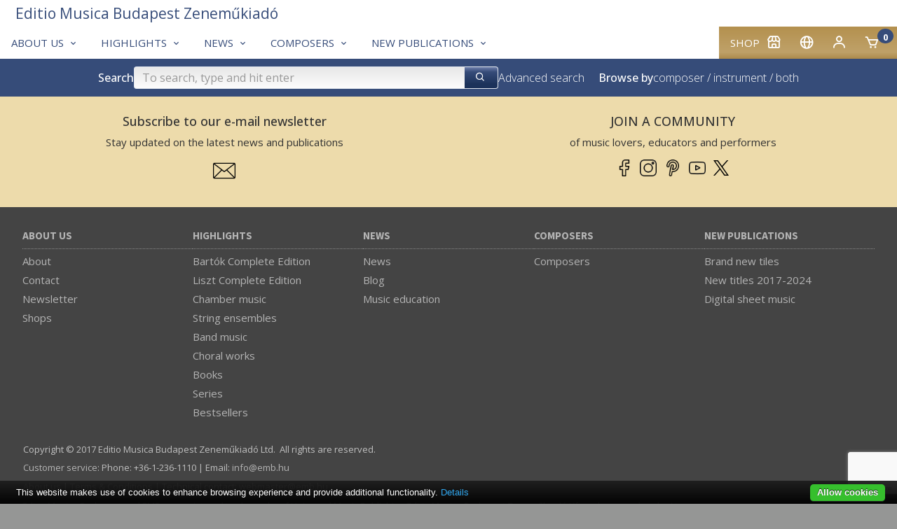

--- FILE ---
content_type: text/html; charset=utf-8
request_url: https://www.emb.hu/en/campaign/2017?uic=0021905ea928f999
body_size: 22862
content:
<!DOCTYPE html>
<html class="no-js" lang="en">
<head>
<!-- V7 -->
<meta http-equiv="Content-Type" content="text/html; charset=utf-8" />
<meta name="keywords" content="sheet music, noten, partition, score, music, publisher, EMB, Editio Musica Budapest, Bartok, Kodaly, Kurtag, Liszt, kotta, Hungarian music, classical, contemporary, study scores, urtext" />




    <link rel="apple-touch-icon" sizes="180x180" href="/files/favicons/apple-touch-icon.png">
    <link rel="icon" type="image/png" sizes="32x32" href="/files/favicons/favicon-32x32.png">
    <link rel="icon" type="image/png" sizes="16x16" href="/files/favicons/favicon-16x16.png">
    <link rel="manifest" href="/files/favicons/site.webmanifest">
    <link rel="mask-icon" href="/files/favicons/safari-pinned-tab.svg" color="#b51621">
    <link rel="shortcut icon" href="/files/favicons/favicon.ico">
    <meta name="msapplication-TileColor" content="#b51621">
    <meta name="msapplication-config" content="/files/favicons/browserconfig.xml">
    <meta name="theme-color" content="#ffffff">

    <link rel="shortcut" type="image/svg"  href="/files/favicons/shortcut.svg">
    <link rel="icon" type="image/x-icon" href="/files/favicons/favicon.ico">

    <meta name="language" content="en" />
    <meta name="x-viewport" content="width=480">
    <meta name="viewport" content="width=device-width, initial-scale=1.0">
    <script>
        var resizeTo = 480;
        if (window.innerWidth <= resizeTo) {
            var viewport = document.querySelector("meta[name=viewport]");
            viewport.parentNode.removeChild(viewport);

            var newViewport = document.createElement('meta');
            newViewport.name = "viewport";
            newViewport.content = "width=" + resizeTo; // Set the viewport width to 480px
            document.getElementsByTagName('head')[0].appendChild(newViewport);
        }
    </script>
<link href='https://unpkg.com/boxicons@2.1.4/css/boxicons.min.css' rel='stylesheet'>
<link href="/css/common.css.php?5fna681.css?2601a.css" type="text/css" rel="stylesheet"/>

<meta name="facebook-domain-verification" content="tvv2fulhm2w7nwmtlisbke3ca5y6p9" />
<script type="application/ld+json">
{
    "@context": "http://schema.org/",
    "@type": "Corporation",
    "@id": "https://www.emb.hu/",
    "url": "https://www.emb.hu/",
    "logo": "https://www.emb.hu/images/logo/emb_oval_large.png",
    "name": "Editio Musica Budapest",
    "description": "Kotta, kották, zenemű, partitúra, zeneműkiadó, digitális kotta, kottabolt, EMB, Editio Musica Budapest, sheet music, classical, publisher",
    "legalName": "Editio Musica Budapest Zeneműkiadó Kft.",
    "contactPoint": {
        "@type": "ContactPoint",
        "telephone": "+36-1-236-1105",
        "contactType": "Customer service"
    },
    "sameAs": [
        "https://www.facebook.com/Editio.Musica.Budapest",
        "https://www.youtube.com/user/EditioMusicaBudapest",
        "https://hu.wikipedia.org/wiki/Editio_Musica_Budapest_Zenem%C5%B1kiad%C3%B3"
    ]
}
</script>

<meta name="p:domain_verify" content="4cf40fb65a745cb201f8689818e0e56c"/>

<script type="text/javascript" src="/js/jquery-1.12.4.min.js"></script>
<script type="text/javascript" src="/js/jquery-migrate-1.4.1.min.js"></script>
<script type="text/javascript" src="/js/common.js.php?v=202411-7h.js"></script>
<title>Editio Musica Budapest Zeneműkiadó Kft.</title>
<!-- Google tag (gtag.js) -->
<script async src="https://www.googletagmanager.com/gtag/js?id=G-9L6Z5HDJ4B"></script>
<script>
    window.dataLayer = window.dataLayer || [];
    function gtag(){dataLayer.push(arguments);}
    gtag('js', new Date());

    gtag('config', 'G-9L6Z5HDJ4B');
</script>

<link rel="canonical" href="https://www.emb.hu//campaign/2017" />
</head>


<body class="site-body site-emb page-campaign">

<div class="container">

    <div class="header">
        <div class="logo"></div>
        <div class="user-details">
                    </div>
    </div>

    
<div class="box box-type-boxmenu box-padding-none box-borderless">
<div class="box-body">

<div class="main-nav">
        <div class="user-menu">
                <div id="my_account" class="dropdown">
            <div class="submenu-container">
                <div class="submenu-item">
                    <a href="/en/user_login" class="noho" rel="nofollow">Log-in</a>                </div>
                <div class="submenu-item">
                    <a href="/en/user_registration" class="noho" rel="nofollow">Registration</a>                </div>
            </div>
        </div>




        <div class="menu-item"><a href="https://www.kotta.info/en/campaign/shop/?uic=90abd5d5c6230cc4" class="" id="main_1"><span class="menu-caption">Shop</span><i class="bx-postfix bx bx-store"></i> </a>        </div>
                <div class="menu-item">        <a id="country_select" class="noho">
            <i class="bx bx-postfix bx-globe" title="English (en)"></i>
        </a>
        <div id="sub_country_select" class="dropdown" style="display:none">
            <div class="submenu-container">
            
                <div class="submenu-item"><a href="/de/campaign/2017?uic=0021905ea928f999" lang="de" class="noho">
                    <img class="lang-flag" align="middle" src="/images/flags-small/de.gif" border="0" alt="de"/>
                    Deutsch</a>
                </div>
            
                <div class="submenu-item"><a href="/es/campaign/2017?uic=0021905ea928f999" lang="es" class="noho">
                    <img class="lang-flag" align="middle" src="/images/flags-small/es.gif" border="0" alt="es"/>
                    Español</a>
                </div>
            
                <div class="submenu-item"><a href="/fr/campaign/2017?uic=0021905ea928f999" lang="fr" class="noho">
                    <img class="lang-flag" align="middle" src="/images/flags-small/fr.gif" border="0" alt="fr"/>
                    Français</a>
                </div>
            
                <div class="submenu-item"><a href="/hu/campaign/2017?uic=0021905ea928f999" lang="hu" class="noho">
                    <img class="lang-flag" align="middle" src="/images/flags-small/hu.gif" border="0" alt="hu"/>
                    Magyar</a>
                </div>
            
                <div class="submenu-item"><a href="/pl/campaign/2017?uic=0021905ea928f999" lang="pl" class="noho">
                    <img class="lang-flag" align="middle" src="/images/flags-small/pl.gif" border="0" alt="pl"/>
                    Polski</a>
                </div>
            
                <div class="submenu-item"><a href="/ro/campaign/2017?uic=0021905ea928f999" lang="ro" class="noho">
                    <img class="lang-flag" align="middle" src="/images/flags-small/ro.gif" border="0" alt="ro"/>
                    Română</a>
                </div>
            
                <div class="submenu-item"><a href="/sk/campaign/2017?uic=0021905ea928f999" lang="sk" class="noho">
                    <img class="lang-flag" align="middle" src="/images/flags-small/sk.gif" border="0" alt="sk"/>
                    Slovenský</a>
                </div>
            
                <div class="submenu-item"><a href="/sl/campaign/2017?uic=0021905ea928f999" lang="sl" class="noho">
                    <img class="lang-flag" align="middle" src="/images/flags-small/sl.gif" border="0" alt="sl"/>
                    Slovenščina</a>
                </div>
            
                <div class="submenu-item"><a href="/zh/campaign/2017?uic=0021905ea928f999" lang="zh" class="noho">
                    <img class="lang-flag" align="middle" src="/images/flags-small/cn.gif" border="0" alt="zh"/>
                    中文</a>
                </div>
                        </div>
        </div>
        <script>initDropDown('#sub_country_select', '#country_select');</script>
        </div>
                <div class="menu-item"><a href="https://www.kotta.info/en/user_settings?uic=90abd5d5c6230cc4" id="my_account_dropdown" class="noho" rel="nofollow"><i class="bx-postfix bx bx-user"></i> </a>        </div>
        <div class="menu-item">
            <a href="https://www.kotta.info/en/cart?uic=90abd5d5c6230cc4" id="cart_summary_dropdown" class="noho" rel="nofollow"><i class="bx-postfix bx-prefix bx bx-cart"></i> <span class="menu-caption"></span> <span class='cart-item-count-bubble'>0</span></a>        </div>
    </div>
        <div class="main-menu">
        
        <div class="menu-item"><a href="/en/campaign/about" class="" id="main_2"><span class="menu-caption">About us</span><i class="bx-postfix bx bx-chevron-down"></i> </a>
                <div class="dropdown" id="sub_main_2">
                    <div class="submenu-container">
                                                    <div class="submenu-item"><a href="/en/campaign/about" class=""><span class="menu-caption">About</span></a></div>
                                                    <div class="submenu-item"><a href="/en/page/contact" class=""><span class="menu-caption">Contact</span></a></div>
                                                    <div class="submenu-item"><a href="/en/subscriptions" class=""><span class="menu-caption">Newsletter</span></a></div>
                                                    <div class="submenu-item"><a href="/en/buy" class=""><span class="menu-caption">Shops</span></a></div>
                                            </div>
                </div>
                    </div>
        
        <div class="menu-item"><a href="/en/campaign/genres" class="" id="main_3"><span class="menu-caption">Highlights</span><i class="bx-postfix bx bx-chevron-down"></i> </a>
                <div class="dropdown" id="sub_main_3">
                    <div class="submenu-container">
                                                    <div class="submenu-item"><a href="/en/news/BBCCE" class=""><span class="menu-caption">Bartók Complete Edition</span></a></div>
                                                    <div class="submenu-item"><a href="/en/campaign/NLE" class=""><span class="menu-caption">Liszt Complete Edition</span></a></div>
                                                    <div class="submenu-item"><a href="/en/page/chamber" class=""><span class="menu-caption">Chamber music</span></a></div>
                                                    <div class="submenu-item"><a href="/en/campaign/strings" class=""><span class="menu-caption">String ensembles</span></a></div>
                                                    <div class="submenu-item"><a href="/en/news/wind" class=""><span class="menu-caption">Band music</span></a></div>
                                                    <div class="submenu-item"><a href="/en/news/choral" class=""><span class="menu-caption">Choral works</span></a></div>
                                                    <div class="submenu-item"><a href="/en/campaign/books" class=""><span class="menu-caption">Books</span></a></div>
                                                    <div class="submenu-item"><a href="/en/cattext/SOR/AL" class=""><span class="menu-caption">Series</span></a></div>
                                                    <div class="submenu-item"><a href="/en/campaign/bestsellers" class=""><span class="menu-caption">Bestsellers</span></a></div>
                                            </div>
                </div>
                    </div>
        
        <div class="menu-item"><a href="/en/news/news" class="" id="main_4"><span class="menu-caption">News</span><i class="bx-postfix bx bx-chevron-down"></i> </a>
                <div class="dropdown" id="sub_main_4">
                    <div class="submenu-container">
                                                    <div class="submenu-item"><a href="/en/news/news" class=""><span class="menu-caption">News</span></a></div>
                                                    <div class="submenu-item"><a href="/en/news/blog" class=""><span class="menu-caption">Blog</span></a></div>
                                                    <div class="submenu-item"><a href="/en/news/zeneiskola" class=""><span class="menu-caption">Music education</span></a></div>
                                            </div>
                </div>
                    </div>
        
        <div class="menu-item"><a href="/en/composers" class="" id="main_5"><span class="menu-caption">Composers</span><i class="bx-postfix bx bx-chevron-down"></i> </a>
                <div class="dropdown" id="sub_main_5">
                    <div class="submenu-container">
                                                    <div class="submenu-item"><a href="/en/composers" class=""><span class="menu-caption">Composers</span></a></div>
                                            </div>
                </div>
                    </div>
        
        <div class="menu-item"><a href="/en/campaign/whatsnew" class="" id="main_6"><span class="menu-caption">New Publications</span><i class="bx-postfix bx bx-chevron-down"></i> </a>
                <div class="dropdown" id="sub_main_6">
                    <div class="submenu-container">
                                                    <div class="submenu-item"><a href="/en/campaign/whatsnew" class=""><span class="menu-caption">Brand new tiles</span></a></div>
                                                    <div class="submenu-item"><a href="/en/campaign/lastyears" class=""><span class="menu-caption">New titles 2017-2024</span></a></div>
                                                    <div class="submenu-item"><a href="https://digikotta.emb.hu/" class=""><span class="menu-caption">Digital sheet music</span></a></div>
                                            </div>
                </div>
                    </div>
            </div>
    <div class="main-logo">
        
<div class="box box-type-boxeditable box-padding-none box-borderless">
<div class="box-body">
<div><a class="logo-text-medium" href="/"><span class="color-secondary">Editio Musica Budapest Zeneműkiadó</span></a> </div></div></div>
    </div>
</div>

<script type="text/javascript">
    initDropDown('#sub_main_2', '#main_2');initDropDown('#sub_main_3', '#main_3');initDropDown('#sub_main_4', '#main_4');initDropDown('#sub_main_5', '#main_5');initDropDown('#sub_main_6', '#main_6');</script>
<script type="text/javascript">
    initDropDown('#my_account', '#my_account_dropdown');
    initDropDown('#cart_summary', '#cart_summary_dropdown');
</script></div></div>

    

    <div class="main-nav-attachment">
        <div id="belowtop"><div class="cont-top">
<div class="box box-type-boxsimplesearchresponsive box-padding-none box-borderless">
<div class="box-body color-secondary-bg">
<form id="form-holder" class="search-bar-form" name="searchpro" action="/en/searchpro" method="GET" target="" onsubmit="$('#form_simple_load').fadeIn(2500);;"><input type="hidden" name="sender" value="searchpro" /><div class="search-bar">
    <!-- Search Block -->
    <div class="search-block">
        <h3 class="search-title">Search</h3>
        <div class="search-input-group">
            <input type="text" name="searchText" id="searchpro_searchText_2" value="" placeholder="To search, type and hit enter" /><button type="submit" name="bSubmit" id="searchpro_bSubmit_11"><i class="bx-icon-button bx bx-search"></i></button><img class="loader hidden" height="16" width="16" id="form_simple_load"
                   src="/images/ajax-loader.gif"/>
        </div>
        <a href="/en/searchpro">Advanced search</a>
        <script type="text/javascript">
            // If the searchText text input field changes (key press), update any other searchText named field in any form
            $('#searchpro_searchText_2').on('input', function () {
                $('input[name="searchText"]')
                    .not(this) // Except self
                    .val($(this).val());
            });
        </script>

        <h3 class="browse-title hide-in-small hide-in-medium" style="margin-left: 20px">Browse by</h3>
        <div  class="hide-in-small hide-in-medium "><a href="/en/browse_by_composer">composer</a> / <a href="/en/browse_by_instrument">instrument</a> / <a href="/en/browse_by_instr_comp">both</a></div>        <div class="hide-in-small hide-in-medium"> </div>


    </div>
    <!-- Filter Block -->
        <!-- Browse Block -->
    <div class="browse-block hide-in-large">
        <h3 class="browse-title">Browse by</h3>
        <div ><a href="/en/browse_by_composer">composer</a> / <a href="/en/browse_by_instrument">instrument</a> / <a href="/en/browse_by_instr_comp">both</a></div>        <div> </div>
    </div>
</div>
</form></div></div>
</div></div>
    </div>

<div class="content"
></div>

        <div class="above-bottom"><div class="cont-bottom">
<div class="box box-type-boxeditable box-bg-normal box-padding-none box-padding-no-h box-borderless">
<div class="box-body color-primary-bg-very-light">
<table cellpadding="24" cellspacing="0" style="width: 100%;" align="center">
<tbody>
<tr>
<td width="50%" align="center" valign="top">
<h2 style="text-align: center;">Subscribe to our e-mail newsletter</h2>
<p>Stay updated on the latest news and publications</p>
<p><a href="/subscriptions"><img src="/images/icons/email.png" width="32" height="32" style="margin-left: 4px; margin-right: 4px; margin-top: 8px;" /></a></p>
</td>
<td width="50%" align="center" valign="top">
<h2>JOIN A COMMUNITY</h2>
<p>of music lovers, educators and performers</p>
<p><a href="https://www.facebook.com/embzenemukiado"><img src="/images/icons/facebook.png" width="24" height="24" style="margin-left: 3px; margin-right: 3px; margin-top: 8px;" /></a> <a href="https://www.instagram.com/embzenemukiado/"><img style="margin-left: 3px; margin-right: 3px; margin-top: 8px;" src="/images/icons/instagram.png" width="24" height="24" /></a> <a href="https://www.pinterest.com/EMBZenemukiado"><img style="margin-left: 4px; margin-right: 4px; margin-top: 8px;" src="/images/icons/pinterest.png" width="24" height="24" /></a> <a href="https://www.youtube.com/%40emb_zenemukiado"><img style="margin-left: 3px; margin-right: 3px; margin-top: 8px;" src="/images/icons/youtube.png" width="24" height="24" /></a> <a href="https://twitter.com/EMBZenemukiado"><img style="margin-left: 3px; margin-right: 3px; margin-top: 8px;" src="/images/icons/twitter.png" width="24" height="24" /></a></p>
</td>
</tr>
</tbody>
</table></div></div>
</div></div>
        <div class="footer">
        
<div class="box box-type-boxmenu box-padding-none box-borderless box-scroll-horizontal hide-until-small">
<div class="box-body">

<div class="footer-menu">
<div class="footer-column"><h1 class=" separator"><a href="/en/campaign/about" class="noho">About us</a></h1><div><h2><a href="/en/campaign/about" class="noho">About</a></h2>
<h2><a href="/en/page/contact" class="noho">Contact</a></h2>
<h2><a href="/en/subscriptions" class="noho">Newsletter</a></h2>
<h2><a href="/en/buy" class="noho">Shops</a></h2>
</div></div>

<div class="footer-column"><h1 class=" separator"><a href="/en/campaign/genres" class="noho">Highlights</a></h1><div><h2><a href="/en/news/BBCCE" class="noho">Bartók Complete Edition</a></h2>
<h2><a href="/en/campaign/NLE" class="noho">Liszt Complete Edition</a></h2>
<h2><a href="/en/page/chamber" class="noho">Chamber music</a></h2>
<h2><a href="/en/campaign/strings" class="noho">String ensembles</a></h2>
<h2><a href="/en/news/wind" class="noho">Band music</a></h2>
<h2><a href="/en/news/choral" class="noho">Choral works</a></h2>
<h2><a href="/en/campaign/books" class="noho">Books</a></h2>
<h2><a href="/en/cattext/SOR/AL" class="noho">Series</a></h2>
<h2><a href="/en/campaign/bestsellers" class="noho">Bestsellers</a></h2>
</div></div>

<div class="footer-column"><h1 class=" separator"><a href="/en/news/news" class="noho">News</a></h1><div><h2><a href="/en/news/news" class="noho">News</a></h2>
<h2><a href="/en/news/blog" class="noho">Blog</a></h2>
<h2><a href="/en/news/zeneiskola" class="noho">Music education</a></h2>
</div></div>

<div class="footer-column"><h1 class=" separator"><a href="/en/composers" class="noho">Composers</a></h1><div><h2><a href="/en/composers" class="noho">Composers</a></h2>
</div></div>

<div class="footer-column"><h1 class=" separator"><a href="/en/campaign/whatsnew" class="noho">New Publications</a></h1><div><h2><a href="/en/campaign/whatsnew" class="noho">Brand new tiles</a></h2>
<h2><a href="/en/campaign/lastyears" class="noho">New titles 2017-2024</a></h2>
<h2><a href="/enhttps://digikotta.emb.hu/" class="noho">Digital sheet music</a></h2>
</div></div>
</div>
</div></div>

<div class="box box-type-boxeditable box-padding-normal">
<div class="box-body">
<table style="width: 100%; height: 60px;" border="0">
<tbody>
<tr>
<td style="width: 80%;">
<p><span style="color: #c0c0c0; font-size: 13px;">Copyright © 2017 Editio Musica Budapest Zeneműkiadó Ltd.  All rights are reserved. </span></p>
<p><span style="color: #c0c0c0; font-size: 13px;"><a href="/page/kottabolt">Customer service</a>:<span> Phone: +36-1-236-1110 | Email: </span><a onclick="this.setAttribute('href', this.getAttribute('href').replace(/\x00ad|­|protect\./ig, ''))" href="mailto:protect.info&shy;&#x040;&shy;emb.hu">info&shy;&#x040;&shy;emb.hu</a></span></p>
<p><span style="font-size: 13px;"><span style="color: #c0c0c0;"><a href="/page/about">About us</a> | <a href="/campaign/terms">Terms &amp; Conditions</a> | Technical contact: </span><a onclick="this.setAttribute('href', this.getAttribute('href').replace(/\x00ad|­|protect\./ig, ''))" href="mailto:protect.webmaster&shy;&#x040;&shy;emb.hu">webmaster&shy;&#x040;&shy;emb.hu</a></span></p>
</td>
</tr>
</tbody>
</table>
<div><span style="font-size: 13px;">Editio Musica Budapest and EMB are registered trade marks of Universal Music Publishing Editio Musica Budapest Zeneműkiadó Kft and are used under Licence.</span></div></div></div>
    </div>

</div>
<script type="text/javascript" src="/js/consent/cookiebar-latest.min.js?thirdparty=1&noGeoIp=1&remember=90&privacyPage=https%3A%2F%2Fwww.kotta.info%2Fpage%2Fprivacy"></script>
<script type="text/javascript" src="https://www.google.com/recaptcha/api.js?render=6Ld08-EhAAAAAFVbqgVx5UimwjG1F5ZNqWsWKUvo"></script>
<script type="text/javascript">
setTimeout(function() {
    grecaptcha.ready(function() {
        grecaptcha.execute('6Ld08-EhAAAAAFVbqgVx5UimwjG1F5ZNqWsWKUvo', { action: 'contact' }).then(function(token) {
            $(':input[name=epk]').val(btoa(token));
            $(':input.epk').val(btoa(token));
        });
    });
}, 500);
</script>
</body></html>

--- FILE ---
content_type: text/html; charset=utf-8
request_url: https://www.google.com/recaptcha/api2/anchor?ar=1&k=6Ld08-EhAAAAAFVbqgVx5UimwjG1F5ZNqWsWKUvo&co=aHR0cHM6Ly93d3cuZW1iLmh1OjQ0Mw..&hl=en&v=PoyoqOPhxBO7pBk68S4YbpHZ&size=invisible&anchor-ms=20000&execute-ms=30000&cb=cqylmgojlv1v
body_size: 48606
content:
<!DOCTYPE HTML><html dir="ltr" lang="en"><head><meta http-equiv="Content-Type" content="text/html; charset=UTF-8">
<meta http-equiv="X-UA-Compatible" content="IE=edge">
<title>reCAPTCHA</title>
<style type="text/css">
/* cyrillic-ext */
@font-face {
  font-family: 'Roboto';
  font-style: normal;
  font-weight: 400;
  font-stretch: 100%;
  src: url(//fonts.gstatic.com/s/roboto/v48/KFO7CnqEu92Fr1ME7kSn66aGLdTylUAMa3GUBHMdazTgWw.woff2) format('woff2');
  unicode-range: U+0460-052F, U+1C80-1C8A, U+20B4, U+2DE0-2DFF, U+A640-A69F, U+FE2E-FE2F;
}
/* cyrillic */
@font-face {
  font-family: 'Roboto';
  font-style: normal;
  font-weight: 400;
  font-stretch: 100%;
  src: url(//fonts.gstatic.com/s/roboto/v48/KFO7CnqEu92Fr1ME7kSn66aGLdTylUAMa3iUBHMdazTgWw.woff2) format('woff2');
  unicode-range: U+0301, U+0400-045F, U+0490-0491, U+04B0-04B1, U+2116;
}
/* greek-ext */
@font-face {
  font-family: 'Roboto';
  font-style: normal;
  font-weight: 400;
  font-stretch: 100%;
  src: url(//fonts.gstatic.com/s/roboto/v48/KFO7CnqEu92Fr1ME7kSn66aGLdTylUAMa3CUBHMdazTgWw.woff2) format('woff2');
  unicode-range: U+1F00-1FFF;
}
/* greek */
@font-face {
  font-family: 'Roboto';
  font-style: normal;
  font-weight: 400;
  font-stretch: 100%;
  src: url(//fonts.gstatic.com/s/roboto/v48/KFO7CnqEu92Fr1ME7kSn66aGLdTylUAMa3-UBHMdazTgWw.woff2) format('woff2');
  unicode-range: U+0370-0377, U+037A-037F, U+0384-038A, U+038C, U+038E-03A1, U+03A3-03FF;
}
/* math */
@font-face {
  font-family: 'Roboto';
  font-style: normal;
  font-weight: 400;
  font-stretch: 100%;
  src: url(//fonts.gstatic.com/s/roboto/v48/KFO7CnqEu92Fr1ME7kSn66aGLdTylUAMawCUBHMdazTgWw.woff2) format('woff2');
  unicode-range: U+0302-0303, U+0305, U+0307-0308, U+0310, U+0312, U+0315, U+031A, U+0326-0327, U+032C, U+032F-0330, U+0332-0333, U+0338, U+033A, U+0346, U+034D, U+0391-03A1, U+03A3-03A9, U+03B1-03C9, U+03D1, U+03D5-03D6, U+03F0-03F1, U+03F4-03F5, U+2016-2017, U+2034-2038, U+203C, U+2040, U+2043, U+2047, U+2050, U+2057, U+205F, U+2070-2071, U+2074-208E, U+2090-209C, U+20D0-20DC, U+20E1, U+20E5-20EF, U+2100-2112, U+2114-2115, U+2117-2121, U+2123-214F, U+2190, U+2192, U+2194-21AE, U+21B0-21E5, U+21F1-21F2, U+21F4-2211, U+2213-2214, U+2216-22FF, U+2308-230B, U+2310, U+2319, U+231C-2321, U+2336-237A, U+237C, U+2395, U+239B-23B7, U+23D0, U+23DC-23E1, U+2474-2475, U+25AF, U+25B3, U+25B7, U+25BD, U+25C1, U+25CA, U+25CC, U+25FB, U+266D-266F, U+27C0-27FF, U+2900-2AFF, U+2B0E-2B11, U+2B30-2B4C, U+2BFE, U+3030, U+FF5B, U+FF5D, U+1D400-1D7FF, U+1EE00-1EEFF;
}
/* symbols */
@font-face {
  font-family: 'Roboto';
  font-style: normal;
  font-weight: 400;
  font-stretch: 100%;
  src: url(//fonts.gstatic.com/s/roboto/v48/KFO7CnqEu92Fr1ME7kSn66aGLdTylUAMaxKUBHMdazTgWw.woff2) format('woff2');
  unicode-range: U+0001-000C, U+000E-001F, U+007F-009F, U+20DD-20E0, U+20E2-20E4, U+2150-218F, U+2190, U+2192, U+2194-2199, U+21AF, U+21E6-21F0, U+21F3, U+2218-2219, U+2299, U+22C4-22C6, U+2300-243F, U+2440-244A, U+2460-24FF, U+25A0-27BF, U+2800-28FF, U+2921-2922, U+2981, U+29BF, U+29EB, U+2B00-2BFF, U+4DC0-4DFF, U+FFF9-FFFB, U+10140-1018E, U+10190-1019C, U+101A0, U+101D0-101FD, U+102E0-102FB, U+10E60-10E7E, U+1D2C0-1D2D3, U+1D2E0-1D37F, U+1F000-1F0FF, U+1F100-1F1AD, U+1F1E6-1F1FF, U+1F30D-1F30F, U+1F315, U+1F31C, U+1F31E, U+1F320-1F32C, U+1F336, U+1F378, U+1F37D, U+1F382, U+1F393-1F39F, U+1F3A7-1F3A8, U+1F3AC-1F3AF, U+1F3C2, U+1F3C4-1F3C6, U+1F3CA-1F3CE, U+1F3D4-1F3E0, U+1F3ED, U+1F3F1-1F3F3, U+1F3F5-1F3F7, U+1F408, U+1F415, U+1F41F, U+1F426, U+1F43F, U+1F441-1F442, U+1F444, U+1F446-1F449, U+1F44C-1F44E, U+1F453, U+1F46A, U+1F47D, U+1F4A3, U+1F4B0, U+1F4B3, U+1F4B9, U+1F4BB, U+1F4BF, U+1F4C8-1F4CB, U+1F4D6, U+1F4DA, U+1F4DF, U+1F4E3-1F4E6, U+1F4EA-1F4ED, U+1F4F7, U+1F4F9-1F4FB, U+1F4FD-1F4FE, U+1F503, U+1F507-1F50B, U+1F50D, U+1F512-1F513, U+1F53E-1F54A, U+1F54F-1F5FA, U+1F610, U+1F650-1F67F, U+1F687, U+1F68D, U+1F691, U+1F694, U+1F698, U+1F6AD, U+1F6B2, U+1F6B9-1F6BA, U+1F6BC, U+1F6C6-1F6CF, U+1F6D3-1F6D7, U+1F6E0-1F6EA, U+1F6F0-1F6F3, U+1F6F7-1F6FC, U+1F700-1F7FF, U+1F800-1F80B, U+1F810-1F847, U+1F850-1F859, U+1F860-1F887, U+1F890-1F8AD, U+1F8B0-1F8BB, U+1F8C0-1F8C1, U+1F900-1F90B, U+1F93B, U+1F946, U+1F984, U+1F996, U+1F9E9, U+1FA00-1FA6F, U+1FA70-1FA7C, U+1FA80-1FA89, U+1FA8F-1FAC6, U+1FACE-1FADC, U+1FADF-1FAE9, U+1FAF0-1FAF8, U+1FB00-1FBFF;
}
/* vietnamese */
@font-face {
  font-family: 'Roboto';
  font-style: normal;
  font-weight: 400;
  font-stretch: 100%;
  src: url(//fonts.gstatic.com/s/roboto/v48/KFO7CnqEu92Fr1ME7kSn66aGLdTylUAMa3OUBHMdazTgWw.woff2) format('woff2');
  unicode-range: U+0102-0103, U+0110-0111, U+0128-0129, U+0168-0169, U+01A0-01A1, U+01AF-01B0, U+0300-0301, U+0303-0304, U+0308-0309, U+0323, U+0329, U+1EA0-1EF9, U+20AB;
}
/* latin-ext */
@font-face {
  font-family: 'Roboto';
  font-style: normal;
  font-weight: 400;
  font-stretch: 100%;
  src: url(//fonts.gstatic.com/s/roboto/v48/KFO7CnqEu92Fr1ME7kSn66aGLdTylUAMa3KUBHMdazTgWw.woff2) format('woff2');
  unicode-range: U+0100-02BA, U+02BD-02C5, U+02C7-02CC, U+02CE-02D7, U+02DD-02FF, U+0304, U+0308, U+0329, U+1D00-1DBF, U+1E00-1E9F, U+1EF2-1EFF, U+2020, U+20A0-20AB, U+20AD-20C0, U+2113, U+2C60-2C7F, U+A720-A7FF;
}
/* latin */
@font-face {
  font-family: 'Roboto';
  font-style: normal;
  font-weight: 400;
  font-stretch: 100%;
  src: url(//fonts.gstatic.com/s/roboto/v48/KFO7CnqEu92Fr1ME7kSn66aGLdTylUAMa3yUBHMdazQ.woff2) format('woff2');
  unicode-range: U+0000-00FF, U+0131, U+0152-0153, U+02BB-02BC, U+02C6, U+02DA, U+02DC, U+0304, U+0308, U+0329, U+2000-206F, U+20AC, U+2122, U+2191, U+2193, U+2212, U+2215, U+FEFF, U+FFFD;
}
/* cyrillic-ext */
@font-face {
  font-family: 'Roboto';
  font-style: normal;
  font-weight: 500;
  font-stretch: 100%;
  src: url(//fonts.gstatic.com/s/roboto/v48/KFO7CnqEu92Fr1ME7kSn66aGLdTylUAMa3GUBHMdazTgWw.woff2) format('woff2');
  unicode-range: U+0460-052F, U+1C80-1C8A, U+20B4, U+2DE0-2DFF, U+A640-A69F, U+FE2E-FE2F;
}
/* cyrillic */
@font-face {
  font-family: 'Roboto';
  font-style: normal;
  font-weight: 500;
  font-stretch: 100%;
  src: url(//fonts.gstatic.com/s/roboto/v48/KFO7CnqEu92Fr1ME7kSn66aGLdTylUAMa3iUBHMdazTgWw.woff2) format('woff2');
  unicode-range: U+0301, U+0400-045F, U+0490-0491, U+04B0-04B1, U+2116;
}
/* greek-ext */
@font-face {
  font-family: 'Roboto';
  font-style: normal;
  font-weight: 500;
  font-stretch: 100%;
  src: url(//fonts.gstatic.com/s/roboto/v48/KFO7CnqEu92Fr1ME7kSn66aGLdTylUAMa3CUBHMdazTgWw.woff2) format('woff2');
  unicode-range: U+1F00-1FFF;
}
/* greek */
@font-face {
  font-family: 'Roboto';
  font-style: normal;
  font-weight: 500;
  font-stretch: 100%;
  src: url(//fonts.gstatic.com/s/roboto/v48/KFO7CnqEu92Fr1ME7kSn66aGLdTylUAMa3-UBHMdazTgWw.woff2) format('woff2');
  unicode-range: U+0370-0377, U+037A-037F, U+0384-038A, U+038C, U+038E-03A1, U+03A3-03FF;
}
/* math */
@font-face {
  font-family: 'Roboto';
  font-style: normal;
  font-weight: 500;
  font-stretch: 100%;
  src: url(//fonts.gstatic.com/s/roboto/v48/KFO7CnqEu92Fr1ME7kSn66aGLdTylUAMawCUBHMdazTgWw.woff2) format('woff2');
  unicode-range: U+0302-0303, U+0305, U+0307-0308, U+0310, U+0312, U+0315, U+031A, U+0326-0327, U+032C, U+032F-0330, U+0332-0333, U+0338, U+033A, U+0346, U+034D, U+0391-03A1, U+03A3-03A9, U+03B1-03C9, U+03D1, U+03D5-03D6, U+03F0-03F1, U+03F4-03F5, U+2016-2017, U+2034-2038, U+203C, U+2040, U+2043, U+2047, U+2050, U+2057, U+205F, U+2070-2071, U+2074-208E, U+2090-209C, U+20D0-20DC, U+20E1, U+20E5-20EF, U+2100-2112, U+2114-2115, U+2117-2121, U+2123-214F, U+2190, U+2192, U+2194-21AE, U+21B0-21E5, U+21F1-21F2, U+21F4-2211, U+2213-2214, U+2216-22FF, U+2308-230B, U+2310, U+2319, U+231C-2321, U+2336-237A, U+237C, U+2395, U+239B-23B7, U+23D0, U+23DC-23E1, U+2474-2475, U+25AF, U+25B3, U+25B7, U+25BD, U+25C1, U+25CA, U+25CC, U+25FB, U+266D-266F, U+27C0-27FF, U+2900-2AFF, U+2B0E-2B11, U+2B30-2B4C, U+2BFE, U+3030, U+FF5B, U+FF5D, U+1D400-1D7FF, U+1EE00-1EEFF;
}
/* symbols */
@font-face {
  font-family: 'Roboto';
  font-style: normal;
  font-weight: 500;
  font-stretch: 100%;
  src: url(//fonts.gstatic.com/s/roboto/v48/KFO7CnqEu92Fr1ME7kSn66aGLdTylUAMaxKUBHMdazTgWw.woff2) format('woff2');
  unicode-range: U+0001-000C, U+000E-001F, U+007F-009F, U+20DD-20E0, U+20E2-20E4, U+2150-218F, U+2190, U+2192, U+2194-2199, U+21AF, U+21E6-21F0, U+21F3, U+2218-2219, U+2299, U+22C4-22C6, U+2300-243F, U+2440-244A, U+2460-24FF, U+25A0-27BF, U+2800-28FF, U+2921-2922, U+2981, U+29BF, U+29EB, U+2B00-2BFF, U+4DC0-4DFF, U+FFF9-FFFB, U+10140-1018E, U+10190-1019C, U+101A0, U+101D0-101FD, U+102E0-102FB, U+10E60-10E7E, U+1D2C0-1D2D3, U+1D2E0-1D37F, U+1F000-1F0FF, U+1F100-1F1AD, U+1F1E6-1F1FF, U+1F30D-1F30F, U+1F315, U+1F31C, U+1F31E, U+1F320-1F32C, U+1F336, U+1F378, U+1F37D, U+1F382, U+1F393-1F39F, U+1F3A7-1F3A8, U+1F3AC-1F3AF, U+1F3C2, U+1F3C4-1F3C6, U+1F3CA-1F3CE, U+1F3D4-1F3E0, U+1F3ED, U+1F3F1-1F3F3, U+1F3F5-1F3F7, U+1F408, U+1F415, U+1F41F, U+1F426, U+1F43F, U+1F441-1F442, U+1F444, U+1F446-1F449, U+1F44C-1F44E, U+1F453, U+1F46A, U+1F47D, U+1F4A3, U+1F4B0, U+1F4B3, U+1F4B9, U+1F4BB, U+1F4BF, U+1F4C8-1F4CB, U+1F4D6, U+1F4DA, U+1F4DF, U+1F4E3-1F4E6, U+1F4EA-1F4ED, U+1F4F7, U+1F4F9-1F4FB, U+1F4FD-1F4FE, U+1F503, U+1F507-1F50B, U+1F50D, U+1F512-1F513, U+1F53E-1F54A, U+1F54F-1F5FA, U+1F610, U+1F650-1F67F, U+1F687, U+1F68D, U+1F691, U+1F694, U+1F698, U+1F6AD, U+1F6B2, U+1F6B9-1F6BA, U+1F6BC, U+1F6C6-1F6CF, U+1F6D3-1F6D7, U+1F6E0-1F6EA, U+1F6F0-1F6F3, U+1F6F7-1F6FC, U+1F700-1F7FF, U+1F800-1F80B, U+1F810-1F847, U+1F850-1F859, U+1F860-1F887, U+1F890-1F8AD, U+1F8B0-1F8BB, U+1F8C0-1F8C1, U+1F900-1F90B, U+1F93B, U+1F946, U+1F984, U+1F996, U+1F9E9, U+1FA00-1FA6F, U+1FA70-1FA7C, U+1FA80-1FA89, U+1FA8F-1FAC6, U+1FACE-1FADC, U+1FADF-1FAE9, U+1FAF0-1FAF8, U+1FB00-1FBFF;
}
/* vietnamese */
@font-face {
  font-family: 'Roboto';
  font-style: normal;
  font-weight: 500;
  font-stretch: 100%;
  src: url(//fonts.gstatic.com/s/roboto/v48/KFO7CnqEu92Fr1ME7kSn66aGLdTylUAMa3OUBHMdazTgWw.woff2) format('woff2');
  unicode-range: U+0102-0103, U+0110-0111, U+0128-0129, U+0168-0169, U+01A0-01A1, U+01AF-01B0, U+0300-0301, U+0303-0304, U+0308-0309, U+0323, U+0329, U+1EA0-1EF9, U+20AB;
}
/* latin-ext */
@font-face {
  font-family: 'Roboto';
  font-style: normal;
  font-weight: 500;
  font-stretch: 100%;
  src: url(//fonts.gstatic.com/s/roboto/v48/KFO7CnqEu92Fr1ME7kSn66aGLdTylUAMa3KUBHMdazTgWw.woff2) format('woff2');
  unicode-range: U+0100-02BA, U+02BD-02C5, U+02C7-02CC, U+02CE-02D7, U+02DD-02FF, U+0304, U+0308, U+0329, U+1D00-1DBF, U+1E00-1E9F, U+1EF2-1EFF, U+2020, U+20A0-20AB, U+20AD-20C0, U+2113, U+2C60-2C7F, U+A720-A7FF;
}
/* latin */
@font-face {
  font-family: 'Roboto';
  font-style: normal;
  font-weight: 500;
  font-stretch: 100%;
  src: url(//fonts.gstatic.com/s/roboto/v48/KFO7CnqEu92Fr1ME7kSn66aGLdTylUAMa3yUBHMdazQ.woff2) format('woff2');
  unicode-range: U+0000-00FF, U+0131, U+0152-0153, U+02BB-02BC, U+02C6, U+02DA, U+02DC, U+0304, U+0308, U+0329, U+2000-206F, U+20AC, U+2122, U+2191, U+2193, U+2212, U+2215, U+FEFF, U+FFFD;
}
/* cyrillic-ext */
@font-face {
  font-family: 'Roboto';
  font-style: normal;
  font-weight: 900;
  font-stretch: 100%;
  src: url(//fonts.gstatic.com/s/roboto/v48/KFO7CnqEu92Fr1ME7kSn66aGLdTylUAMa3GUBHMdazTgWw.woff2) format('woff2');
  unicode-range: U+0460-052F, U+1C80-1C8A, U+20B4, U+2DE0-2DFF, U+A640-A69F, U+FE2E-FE2F;
}
/* cyrillic */
@font-face {
  font-family: 'Roboto';
  font-style: normal;
  font-weight: 900;
  font-stretch: 100%;
  src: url(//fonts.gstatic.com/s/roboto/v48/KFO7CnqEu92Fr1ME7kSn66aGLdTylUAMa3iUBHMdazTgWw.woff2) format('woff2');
  unicode-range: U+0301, U+0400-045F, U+0490-0491, U+04B0-04B1, U+2116;
}
/* greek-ext */
@font-face {
  font-family: 'Roboto';
  font-style: normal;
  font-weight: 900;
  font-stretch: 100%;
  src: url(//fonts.gstatic.com/s/roboto/v48/KFO7CnqEu92Fr1ME7kSn66aGLdTylUAMa3CUBHMdazTgWw.woff2) format('woff2');
  unicode-range: U+1F00-1FFF;
}
/* greek */
@font-face {
  font-family: 'Roboto';
  font-style: normal;
  font-weight: 900;
  font-stretch: 100%;
  src: url(//fonts.gstatic.com/s/roboto/v48/KFO7CnqEu92Fr1ME7kSn66aGLdTylUAMa3-UBHMdazTgWw.woff2) format('woff2');
  unicode-range: U+0370-0377, U+037A-037F, U+0384-038A, U+038C, U+038E-03A1, U+03A3-03FF;
}
/* math */
@font-face {
  font-family: 'Roboto';
  font-style: normal;
  font-weight: 900;
  font-stretch: 100%;
  src: url(//fonts.gstatic.com/s/roboto/v48/KFO7CnqEu92Fr1ME7kSn66aGLdTylUAMawCUBHMdazTgWw.woff2) format('woff2');
  unicode-range: U+0302-0303, U+0305, U+0307-0308, U+0310, U+0312, U+0315, U+031A, U+0326-0327, U+032C, U+032F-0330, U+0332-0333, U+0338, U+033A, U+0346, U+034D, U+0391-03A1, U+03A3-03A9, U+03B1-03C9, U+03D1, U+03D5-03D6, U+03F0-03F1, U+03F4-03F5, U+2016-2017, U+2034-2038, U+203C, U+2040, U+2043, U+2047, U+2050, U+2057, U+205F, U+2070-2071, U+2074-208E, U+2090-209C, U+20D0-20DC, U+20E1, U+20E5-20EF, U+2100-2112, U+2114-2115, U+2117-2121, U+2123-214F, U+2190, U+2192, U+2194-21AE, U+21B0-21E5, U+21F1-21F2, U+21F4-2211, U+2213-2214, U+2216-22FF, U+2308-230B, U+2310, U+2319, U+231C-2321, U+2336-237A, U+237C, U+2395, U+239B-23B7, U+23D0, U+23DC-23E1, U+2474-2475, U+25AF, U+25B3, U+25B7, U+25BD, U+25C1, U+25CA, U+25CC, U+25FB, U+266D-266F, U+27C0-27FF, U+2900-2AFF, U+2B0E-2B11, U+2B30-2B4C, U+2BFE, U+3030, U+FF5B, U+FF5D, U+1D400-1D7FF, U+1EE00-1EEFF;
}
/* symbols */
@font-face {
  font-family: 'Roboto';
  font-style: normal;
  font-weight: 900;
  font-stretch: 100%;
  src: url(//fonts.gstatic.com/s/roboto/v48/KFO7CnqEu92Fr1ME7kSn66aGLdTylUAMaxKUBHMdazTgWw.woff2) format('woff2');
  unicode-range: U+0001-000C, U+000E-001F, U+007F-009F, U+20DD-20E0, U+20E2-20E4, U+2150-218F, U+2190, U+2192, U+2194-2199, U+21AF, U+21E6-21F0, U+21F3, U+2218-2219, U+2299, U+22C4-22C6, U+2300-243F, U+2440-244A, U+2460-24FF, U+25A0-27BF, U+2800-28FF, U+2921-2922, U+2981, U+29BF, U+29EB, U+2B00-2BFF, U+4DC0-4DFF, U+FFF9-FFFB, U+10140-1018E, U+10190-1019C, U+101A0, U+101D0-101FD, U+102E0-102FB, U+10E60-10E7E, U+1D2C0-1D2D3, U+1D2E0-1D37F, U+1F000-1F0FF, U+1F100-1F1AD, U+1F1E6-1F1FF, U+1F30D-1F30F, U+1F315, U+1F31C, U+1F31E, U+1F320-1F32C, U+1F336, U+1F378, U+1F37D, U+1F382, U+1F393-1F39F, U+1F3A7-1F3A8, U+1F3AC-1F3AF, U+1F3C2, U+1F3C4-1F3C6, U+1F3CA-1F3CE, U+1F3D4-1F3E0, U+1F3ED, U+1F3F1-1F3F3, U+1F3F5-1F3F7, U+1F408, U+1F415, U+1F41F, U+1F426, U+1F43F, U+1F441-1F442, U+1F444, U+1F446-1F449, U+1F44C-1F44E, U+1F453, U+1F46A, U+1F47D, U+1F4A3, U+1F4B0, U+1F4B3, U+1F4B9, U+1F4BB, U+1F4BF, U+1F4C8-1F4CB, U+1F4D6, U+1F4DA, U+1F4DF, U+1F4E3-1F4E6, U+1F4EA-1F4ED, U+1F4F7, U+1F4F9-1F4FB, U+1F4FD-1F4FE, U+1F503, U+1F507-1F50B, U+1F50D, U+1F512-1F513, U+1F53E-1F54A, U+1F54F-1F5FA, U+1F610, U+1F650-1F67F, U+1F687, U+1F68D, U+1F691, U+1F694, U+1F698, U+1F6AD, U+1F6B2, U+1F6B9-1F6BA, U+1F6BC, U+1F6C6-1F6CF, U+1F6D3-1F6D7, U+1F6E0-1F6EA, U+1F6F0-1F6F3, U+1F6F7-1F6FC, U+1F700-1F7FF, U+1F800-1F80B, U+1F810-1F847, U+1F850-1F859, U+1F860-1F887, U+1F890-1F8AD, U+1F8B0-1F8BB, U+1F8C0-1F8C1, U+1F900-1F90B, U+1F93B, U+1F946, U+1F984, U+1F996, U+1F9E9, U+1FA00-1FA6F, U+1FA70-1FA7C, U+1FA80-1FA89, U+1FA8F-1FAC6, U+1FACE-1FADC, U+1FADF-1FAE9, U+1FAF0-1FAF8, U+1FB00-1FBFF;
}
/* vietnamese */
@font-face {
  font-family: 'Roboto';
  font-style: normal;
  font-weight: 900;
  font-stretch: 100%;
  src: url(//fonts.gstatic.com/s/roboto/v48/KFO7CnqEu92Fr1ME7kSn66aGLdTylUAMa3OUBHMdazTgWw.woff2) format('woff2');
  unicode-range: U+0102-0103, U+0110-0111, U+0128-0129, U+0168-0169, U+01A0-01A1, U+01AF-01B0, U+0300-0301, U+0303-0304, U+0308-0309, U+0323, U+0329, U+1EA0-1EF9, U+20AB;
}
/* latin-ext */
@font-face {
  font-family: 'Roboto';
  font-style: normal;
  font-weight: 900;
  font-stretch: 100%;
  src: url(//fonts.gstatic.com/s/roboto/v48/KFO7CnqEu92Fr1ME7kSn66aGLdTylUAMa3KUBHMdazTgWw.woff2) format('woff2');
  unicode-range: U+0100-02BA, U+02BD-02C5, U+02C7-02CC, U+02CE-02D7, U+02DD-02FF, U+0304, U+0308, U+0329, U+1D00-1DBF, U+1E00-1E9F, U+1EF2-1EFF, U+2020, U+20A0-20AB, U+20AD-20C0, U+2113, U+2C60-2C7F, U+A720-A7FF;
}
/* latin */
@font-face {
  font-family: 'Roboto';
  font-style: normal;
  font-weight: 900;
  font-stretch: 100%;
  src: url(//fonts.gstatic.com/s/roboto/v48/KFO7CnqEu92Fr1ME7kSn66aGLdTylUAMa3yUBHMdazQ.woff2) format('woff2');
  unicode-range: U+0000-00FF, U+0131, U+0152-0153, U+02BB-02BC, U+02C6, U+02DA, U+02DC, U+0304, U+0308, U+0329, U+2000-206F, U+20AC, U+2122, U+2191, U+2193, U+2212, U+2215, U+FEFF, U+FFFD;
}

</style>
<link rel="stylesheet" type="text/css" href="https://www.gstatic.com/recaptcha/releases/PoyoqOPhxBO7pBk68S4YbpHZ/styles__ltr.css">
<script nonce="zSeaN1Ql1-ybrN6q2RQjAw" type="text/javascript">window['__recaptcha_api'] = 'https://www.google.com/recaptcha/api2/';</script>
<script type="text/javascript" src="https://www.gstatic.com/recaptcha/releases/PoyoqOPhxBO7pBk68S4YbpHZ/recaptcha__en.js" nonce="zSeaN1Ql1-ybrN6q2RQjAw">
      
    </script></head>
<body><div id="rc-anchor-alert" class="rc-anchor-alert"></div>
<input type="hidden" id="recaptcha-token" value="[base64]">
<script type="text/javascript" nonce="zSeaN1Ql1-ybrN6q2RQjAw">
      recaptcha.anchor.Main.init("[\x22ainput\x22,[\x22bgdata\x22,\x22\x22,\[base64]/[base64]/MjU1Ong/[base64]/[base64]/[base64]/[base64]/[base64]/[base64]/[base64]/[base64]/[base64]/[base64]/[base64]/[base64]/[base64]/[base64]/[base64]\\u003d\x22,\[base64]\\u003d\\u003d\x22,\x22KMOxPUDDiyFSw4NEwqzDusKPSmzCnHBcMMOBwqDDj8OhXcO+w5fCjEnDoy0vT8KEXjFtU8KYWcKkwp4iw4EzwpPCp8KNw6LClFIYw5zCkmhhVMOowqgoE8KsA1AzTsO4w47Dl8Okw67CuWLCkMK9wq3Dp1DDh1PDsBHDssKOPEXDhzLCjwHDiw1/wr17wrV2wrDDtAcHwqjChFFPw7vDij7Ck0fCkjDDpMKSw7klw7jDosKwFAzCrnzDnwdKB1LDuMORwobChMOgF8K/w50nwpbDvS43w5HCmFNDbMKqw5fCmMKqJcKawoI+wrzDgMO/SMK9wonCvD/CosO7IXZ7CxV9w6bCuwXCgsKXwr5ow43ChcKbwqPCt8KLw4s1KgAuwowGwrBZGAoAe8KyI1vCnQlZacOdwrgZw6ZVwpvCtyLCoMKiMHzDj8KTwrBaw6U0DsOLwo3CoXZQIcKMwqJ7bGfCpDFmw5/DtwLDnsKbCcK0GsKaF8O7w7giwo3Cm8OUOMOewoPCssOXWl43woYowpDDrcOBRcO9wo95wpXDq8K0wqUsUE/CjMKEcsOiCsO+THNDw7VMT201wpfDo8K7wqhFbMK4DMObAMK1wrDDgV7CiTJOw5zDqsO8w7XDoTvCjk0Dw5UmSlzCtyNNbMOdw5hpw5/Dh8KeWRgCCMOHG8OywprDlMKuw5fCocOQEz7DkMO2VMKXw6TDuCjCuMKhMFpKwo8jwpjDucKsw4MvE8K8UlfDlMK1w6zCuUXDjMO9d8ORwqBuEwUiMjpoOxpzwqbDmMK/[base64]/I8OOeFQuwr7CqkoKw5wewrE6wqHCqCLDpMKgCsKvw40SVDI0K8ORS8KTGnTCpE5zw7MUamtzw7zClMKuflDCmFLCp8KQDWTDpMO9TS9iE8K/w5fCnDRXw6LDnsKLw4vCjE8ldcOCfx0jch0Jw4MFc1ZXWsKyw49uPWhuXnPDhcKtw47Ch8K4w6tfVwguwrbCgjrClj/DvcOLwqw2PMOlEU5dw51QGMKNwpguIcOgw40uwrzDmUzCksOoA8OCX8KoDMKSccKlR8OiwrwQDxLDg0jDhBgCwpJ7wpI3B0QkHMK2L8ORGcOETMO8ZsOqwrnCgV/CncKawq0cdMOMKsKbwr0zNMKbY8Omwq3DuSAGwoEQfgPDg8KAX8OXDMOtwolzw6HCp8OLPwZOScKYM8OLXcKOMgBcMMKFw6bCjCvDlMOswoxXD8KxH2QqZMOHwqjCgsOmQMKkwoI0IcO2w6E9Vk7DjWHDusOZw4NEasKUw4UNDA57wqwXHMOeHcODw4I9ZcKaFzIjwr/CrcK2wopuw5PDhcKnMEPCmUXCn1I5OcKiw7YrwoTCn2pgbmIbbE8KwrgsfW5TJ8OQF3QlOGPClMKDBMKkwqXDuMKMw6DDqwUPG8Kuw4TDmjt8EcOsw5h0TnzCpBd5RnMWw6/CksODwr/[base64]/[base64]/wo5JasK/HcOeG8KPwrktJGpxw6PDscKEK8Kuw5/ChMO9WWF7TcKpw7PDgsK7w7/CvsKmOXvCpcO8w5nClmDCpQLDkQ02cS3DqMOfwqY/LMKDw7tWNcOFbMOcw40SalXCqy/CuGTCmEXDu8OVIQnDtDkDw5rDhg/[base64]/Djh0CY8K0UcKgdQM7w4DDhXF8U8KTwoJnwpMkwql5wrUww5PCn8OGcsKJecO9ZWA8w7dWw59twqLDg38BAzHDlkRmeGp6w6c0PChzwpFuSivDiMKvKygrEUIQw73DhRxNdMO+w6sUwoXCscOyHRFMw4zDljIpw7s+RXHCm1AwEcOAw5JZwr7CscOCCMK+EyLDr3x/wqrCq8KfRndmw6nCtEIiw4zCqXjDp8KmwoEIecKAwqFfH8O3Ig/DjiBPwptXw7AbwrXClRDDucKbHX/DuRnDrAbChwnCgUNawrtlWFfCpz3Cg1oVMMKhw6jDt8KiAgPDpVJ5w7rDlMK7woxdKi7Dm8KkXMORG8OiwrFWDRHCrcKPZR3DpsKLGmhaCMORw7HCnRnCs8Klw5fCvAXCjgYmw7nDhMKSCMK8w5fCuMOkw5HClVzCiS4EJsOkO0zCokvDp2UmFsK5I2wFw7FKST1/[base64]/WsK4LhrCgX3CrGZyfzUcw5jCksKNwpvCt1bDo8OKwqwqEsK/w7nCj3DCmcKTZ8KYw4IdHsKSwrLDvAzDqx/CmsOuwq/[base64]/[base64]/DgAPCoMOOIC9AeAnDkxnCgkwTIVUfw5nChMKvwpXDr8KLDMOjBTYIw6F8w7Riw5/Dn8Kkw4d/OcO5XVUIE8OXw6Iow5YPSx9Qw5tHV8OZw7AuwrjDvMKOw4c7wprDhsK6fsOQCsK9QMOiw7nDk8ONwrNmek8bdVBBCsKrw4DDocK3wq/ClcOvw4lmwowMK05ecXDCvDplwpUSGcKwwofDmDPCnMKRARjDksO1wp/DhsOQPMKLw6XDqMONw4rCvFXCuW03wo/CoMOZwoskw60cw7HCqMKww5gEUMOiEMO0XsKYw63DhWJVG2Zcw7DCgG9zwpTClMOdwps+HMOEw4QOw5DCpMKyw4ZTwqM1FVN2AMKyw4Ncwo5ORHDDs8KJOBg4w5UZCEjCjsO+w5hXY8Kjwp/[base64]/JWrCvmZZAcOtwpoAwrxGL8OnK8KrTC0iworCrS1/MCNhd8OXw6EjUcKQw6vCuUYswozCrcOswpdjw695w5XCoMOlwp/CtsOpGW/Cv8K2woxcwqF7wqtmwqEOSsK7RsOuw4Q4w588B17Con3CscO8Q8KlbUwfwowJPcKHaB/DuRAzHsK6e8KneMOSPcOYw47DnMO9w4XCtsKdM8OVccOqw43CjFoyw6nDkjTDqMKQbErCh3QeNcO9QsO/[base64]/wqvCgMOyMFzDvsK0YR4bwqp1wph5wqR6w4AnGHVTw6DDpsOvw5nDjsK6w51cKXtMw5AAWG/Cu8KlwpzCk8Ocw78lw7cqXGZKBAFLSWREw7hQwp/[base64]/CizFawrxdaG3DoXRQRn7DvcKKw5wlwrMVSMOLU8Ktw5HChMKNNGbCv8OZcMO8dBdHE8KWSX9eJ8O7wrUJw7nDv0nDgT/Dr1x1bE5TY8KHwojCsMKYPUPCp8KfHcOvSsOnwoDDt0shTQUDwqHDhcKEw5Jgw4TDvxPCqgjDpwIXw7HCiTrDgkDCi18kw7YUJSlFwq/DnWrCsMOtw4fDpCnDicOEUcOaHcKiw4UJfGEjw6xuwrQ0dhLDo1TCrFDDlinCnS/CrsKFMcOHw4x3wqbDk0LDu8KzwrN0wr/DhcOTDWVpD8OHOcK9wpkZwos0w5YjEhHDjQTDjsKWXxnCg8OhYklrw6BsacKVw5Mqw546W0kYwpnDqBHDog3Co8OTAcKbIVbDhnNMS8KDw5rDusOGwoDCqR1gBgDDh2jDj8O/w5HDnnjCnhPCqMOfXR7DnzHDoFLDtWPDrH7CusObw60+ScOiWm/CnisrOzzCgsKawpEEwrRxfMOHwol0wr7ChcOcw5ANwqfDjcKkw4jClX/DkzkHwozDrx3Cky8SUVpHfFY9wpFEYcKlwqR7w4w5wpjDoSXDgl1tCAlOw5DCvMOVDiMIwojDv8KLw6DCosOePRzCucKFDGvCginDgHbDr8Onw7nCngpxwr0DAjtuNcKhH2rDlkYOZU/[base64]/CuMOQWU4wwpTClijCqn8icsKOfR92bCIoNcK3JxdnP8KHJcO/W2TDr8O1b3XDksKbw4lLd0bDoMKRw7LDphLDsX/DqStIw6XClMO3NMO+VMK8In7DpMOJe8O4wprCnUXCuzAZwpnCisKIwpjDhlfCnlrDusOwDMOBR25easKZw5fDncODwrkRw4vCvMO6eMOdwqtow5wbcifClcKlw48PZyN3wrlXNwfDqTvCpBvCgk1Vw7gLDsKhwqXDnilJwrxxGn/DtgbCnsKhBG1Aw78JQcKZwoMzeMKuw44IAmXCv03Dhyh9wrnDrsO4w6k+wodOJxzDkcOew5/[base64]/[base64]/[base64]/ITkCWsOFJkgvTcOJaVXDisOMwoXDvHx9Pz8ow7/Cq8OZw6Rvwq3DgHrCswZgw7XCrCtNwrgSRCt2dWvCjsOsw5rCkcK+wqE5R2vDtAdqw4wyCMKhNcOmworCjDwjShbCrW3DtXFGw4cww7jDmyZ0XHtEE8Kkw5NCwopWwo8Ywr7Dl2PCuk/[base64]/wqsZJW/DoMKkwoXCjFrCkSotwqYQwrVMw7nDgXrCssOABsK7w7ZASsK0aMKEwpRnHcOawrNEw6jDsMKGw67Ctg3Cvnl7NMOTw7E8BTbCv8KQFsKSAMOZcxMLLxXCm8O/VRghOMKJFcKRwpQtFifCtiYLDj0vwrZRw5RgacKhQcKVw4bDsC3CrmJbZnjDpzrDqcKYAsK0YBwbw5UnZzfCkE9mwp8Gw6fDrsKUBH/Cq1PDqcKqVMKISsOEwr8vZ8OresK3c2DDjBF3F8O6wo/CqyQow5vDnsOnK8KwcsK9AS9rw5R8w6VCw4ccOSYIZArCmwvCl8O2Ig0dw47Cn8O1wqnClj5Pw5cRwq/[base64]/DpVl5wq8LPSTCkwFcw7okLFnDpMKfw57CvcOCwqTDnQlmw7jCv8OSI8O4w5BYw4lvEMKlw4pfYMKqwpzDi3HCv8K0w6HCtyE1Y8KRwqdoHWzDhsK1InrDmMKDRW0seSzDpQ7CumRnwqdYWcKvDMOHwqLCqcOxCmHDucKewpXCnMK/w5d4w7VwRMKuwr7CvcK1w73DnlPCmcKDKgJuak7DnMOkw6E5BiU2wrjDuUtGTMKtw6MyZcKrXxTCiTLCiG3DpU8NEGrDoMOzwqZ1PMO7Tj/Cr8KgTnhRwo/[base64]/w6/[base64]/CpjjDucOZwrLCohLDlsKZwrRdBjDDvQlzwq9eMcO7w6cewrppKkfDh8OaC8OowqNMY2kuw4jCs8KWHA/[base64]/Dp27DlsK5G37DqmJOWWdow4TCslPCgcK5wp/DsU1xwowHw6x2wqsMLE/DkhHDpMKcw5vDrcKta8KMeUxgTQ3Dn8KuNxfDhG0lwpnCjC9LwpIVMkFCVgYPwo7CnsKXfC4qw47DkXtAw5Fcwq3DlcOMJjfCisKfw4DClFTDjEZrw5HDiMOAEcKfwpTDjsOnw7pEw4END8OqVsKbIcO1w5jCl8KXwq/Cmm3DoSzCr8OXdMKkwq3CscK7d8K5wpI2QTvCuh7DhXZ3woHCuB93wrXDq8OLD8ONeMOKMCjDjHPCiMOeF8OUwocvw5TCsMKmwrHDpQloP8OCE2zCuHXCn0XDmmvDpkEkwoMBB8KVw6nDgsK+woZMf0XCm3JacX7DqcO/WcKEQmhLw68iAMOGS8KJw4nCo8OVVFDDq8KfwoXCrHdtwprDvMOwKMOzQcKdOz/CscORbsOTbRE6w6QMwr3Dj8O4IMKfJ8ONwpvCkRPCi0knw6vDuRnDqQ1kwpHCuiwhw7xIdGEAw6Qvw45RDGPDrRnCnsKFw4TCoCHCmsKDMMOnLnRzVsKlGMOYwqXDr1jDmMOwFsKObgzCt8Kkw57DtcOoK07CrsKgIMOKwqR/[base64]/DtSbCvSccw6/[base64]/[base64]/CqlDDv0UAwpvDkiNXwp/Dvj4jTcKqRFYIMsOoQMOKGQrDicK7KMOXwqzCjcKUGzptwqYLXjlzwqVdw6jDlcKRw7jDhB/CvcKtw7tTEMO+b2fDn8OPXlMiwr7ClVfDucKSG8KsB1BYOmTDi8Opw4PDsVDClRzDiMOcwpoSBcOswpzCnmbCizUTwoJeFMK3wqTCocO1w5fDvcOEbj/Dk8O6NwbCoD9cFMKPw4ULEBgEMzYjw51Vw7ICN3U5wqjDn8OUaHfCl3g7VMODQF/DrsOrVsO4wogzNFDDm8K9XXnClcKlJUVPX8OsEcKdB8K6w5fDu8O/[base64]/w4HCn39COVhOwrUlYD3DqxE4wqHCq8K6wo0Hwr3DusO2woTCuMKwGkHCiknCpFzDjMKCw5AfNcKCA8O4wqF7ZU/Ct0PCkSEtwrZRRAvCscKMw5XCqiwGLhhuwpNvwpt+woJEOgzDkUbDp3s4wrN2w41+w5c7w7DDh3vDkMKOwrXDp8OvVAI7w7fDvlHDu8OLwpPClifCh2F3TSJow4jDqT/DviRWIMOYOcOww5MYH8Onw6/CgMKYEMOFFlRSKyItU8OATcKGwqk/GwfCqsKwwoUSFmYiw7spXSjCs3LDr10Qw6fDv8KUOQXCiwAvfcOJG8Ouw53Dsi0Iw48Nw6nDkwIiKMOPwpbCp8OzwrHDpMKmwpNDYcKpwp0+w7bDkDx+BGErK8ORwo/[base64]/CscOZwonDmRvDkGYNw4vCoW4IwqUew6XCnsOrJg7CkMOgwoZUwp3CnWgGRjbCl0/DqMKJw7XChsOmD8KOw6V/[base64]/VEMPFB7DhA5pwrXDmcOrPT9CJMKmwohlaMKBw4LDvGA6Hm8zXMOrTcK1w4bDg8OqwpRRw4jDjA7DhMKOwpQiw4hGw4MeX0DDiVMgw6nCjGzDvcKkfsKWwrwJwr7Ci8KdaMO6QcK8wqNkYGzCgiEuLMKSVcKEFsO4wrVTGmXCv8K/RsKVw5PCpMKHwpsAeDx1w5jDicOdLsOtw5YcTUDCoxvCucKBAMO4WWJXw6/DgcKXw4kGacOnw4xcG8Ojw6JdBsKZwppcdcKBOGkcwp0Zw7bCm8Ktw5/CksKSV8KEwrfCvQgGwqfCo0rDpMKNRcK0B8O7wr0jTMKgXcKCw58UbMOXwqPDksKaaRk5w5xEUsO4w5NPwo4mwpjDr0PChGjCicK5wofCqMKxwqLCrHvCnMK6w43CkcOMNMOjY2tYFxJnLXrDr1sjw5XCq1fCjsOyV18gTcKUeirDuTTCmX/DosO+N8KHQSHDjsKuQxrCp8OAKMO3SF/Co1TDgV/DnRtlL8OkwoFKw4TDgMKKw4jChUnChWxwNCgJK0h4D8KsEzB8w4/DqsK7NT1fIsOJLAZowrjDosOewpk2w4zDhlbDsz/Cl8KrEXrDrHotEU9fYwspw5snw7rCllDCn8Odwr/CmlkuwprCgEpUw4PCsAx8BTjCkD3DucK/w79xw7DCnsO5wqTDu8KZw5IkSm4xfcOSK1Zvw7HCpsKTaMKVDsOdMsKNw4HCnRwvesOoXMOcwotcwpnDhQrCrVHDocKGwp3DmWtwFMOQClxJfl/[base64]/[base64]/CljjCg8KiIFbCmMKRYMO6dcOzwoHDocOVRnvDv8OvwprCkcKBQsKaw7vCvsOgw5cow482K09Hw5x8V3MIcBnDgFfDosO+PMKnXMOTwohIQMOiScKWw4RXw77CmsOjw4bCshTDrcOkC8KhJhcVfyHDtcKXQ8KOw4LCisKVwohxwq3CpFQhLnTCtxAcfXoGF1c/w4wqTsOawpZwUDPCgArDt8OcwqBJwqFoHMOUBm3DihkMe8KwYht8w7/[base64]/Ck8K2w4R5w6N/MB/DviXDqsOJVw7DocKhwrXCoMK9w77Dlj8JeEs9w5dFwpDDpsK4woctMsOBwqjDrh9zw4TCs3HDryfDucO8w5YjwpAafGZYwrNuFsK7w4AzR13CgQ/CgEhnw4xdwqdIDEbDl1rDo8KPwrBHLcOWwp/[base64]/K8K/BWLCskJNw78sw5zDomR8woxUe8KadnjDpTrCmWgJA3J+w6Rcwo7CmhJxw5tEw7RuRCvCsMOJKsONwojCo0kvZyRjEhvDucOxw7jDlcKSw4dUZcO3YG9uwp/DqTJ4w6HDhcOhDSTDosKLw5ZCJ1zCqTpOw7Yuw4TCk1UsEMKpYVhJw7MCFcK1wp4LwpwEecO4acOlw6V4EFbCvmbCtMKHC8KmCcKBHMKcw5XDisKGwqM9wpnDmRgMw7/DqirCtSxvw5MKa8K3XSfCpsOKwp/[base64]/UMK8woI2SnjDhj4vwo7DpXoGbsK7R8KTVwXCisOfJ8OMUcKPwphNw5bCuH3CncKOVsKlYMOmwqwiH8Olw6t/wrnDj8ObdVwmacKmw41IdsKYXG/Dj8O8wq9zQ8Obw4zCgh3DtQA/wrgIwrZVb8KKVMK3IhfDuWd/e8KIwpLDi8KDw4/[base64]/f8OcYMKYQ8O8NcKBwqvDqW7ChsKxw5rCnyTDkARZaBPDmSwzw5VTwrUJwp/CsF/CtzXCrsOKGsOqwotmwpjDnMKDw4TDmURMS8KbH8K5wq3CmsKkGUVIOFvCiC1UwpDDtFdZw73CpFPCiFpOwpkfMUHCmcOaw4cpw6HDhEtlAMKnHMKRAsKWcwQfM8K3dMOYw6xeQhrDpX/Ck8KYVVZvAS1wwpg1B8KWw5lJw6DChzRPwrPDtD7DpMKMw7rDuCfDiizCkDx7woXCtG0aR8OWAFfCiznDqsKPw5g7MG9cw5YJfMOkWsKoLXwjNB/ColnChcKhBcOhDsOMVG7CusOoY8OYTnnClBDCrsKbKcOXwrzDqTkLUUoawrTDqsKOw5LDgsOJw57CmsKYYRx6w7zDgWXDqsOzw7ABcGfDp8OjVS15wpTDjMK8w6AGw6zCq3cJwo4Kwo9EU17Dhihcw6/DhsObU8Klw4JoPwgqEiDDssKTPHzCgMOUNnRzwrvCgX5lwo/DqsOgUMKRw7XDsMOvXkV3M8OlwpY7R8OXRgE6EcOuw5PCocOkw4vCh8KIPcOBwpoFOcKew4/[base64]/DojI0w6bChcOoV8OwbsOSwp8sWGZzw5zDtMOOwrJLQEjDisK2wrPClVAxw73CtcOAVlzDgsO8CTrDqcOUNT/[base64]/DrmZPw6/[base64]/G8OsMEkUwp4rwqtdGMKyHcO6Wzo9wpjDtsKUwrzDvj1Sw4s9w57Cg8KGwrwNS8OUw53Dp2jCuUPDjcKXw6BsTMKSw7wHw6nDv8OAwpPCpQzCjTwbGMOBwrt8EsKgNMKwRBdSRn5fwpDDrMOuZUcxWcODwrYSw44yw7dMGC9KQhY3D8KNYcODwp/DusK4wrzCm0jDusOfG8KHAcKSEcK0w5fDusKSw6XCjAnCliQtClJrCnTDm8OAYcOuDcKIOMKcwoYyBkBgVE/Cpz/CqkhwwrPDnzpKacKLwqHDpcKHwrBLw5FLwqrDocKTwrrCscOpasKvwozDicOIw65YNWnDgMKAw4vCjcOkOk7DscOVwrTDpMKuHlfDugciwq5aYsKjwqDCgTl/w6AFcsO6bT4CeW8iwqjDhkUVIcOiRMK5KEQQXXpLHsOcw7bCgsOiLMKuKz9wDn/Cun5LWRvClsKwwq3CjEfDr3XDlMORwqHCqiXDnEbCoMOWDcOuPsKOw5rCpsOlIMKJWcOfw5nChibCgEHChmA2w47CsMO1Lg15wqPDjgRDw6I5w7FOwqxyF2oqwqkPw4VQUyBqLXfDmXbDr8OQcSVBwqsYTivDp3ceeMKAAMO0w57Cti7DusKQwqfChMK5UsOLRn/CshBhw5XDrHnDoMOHw78Tw5bDi8KXP1nDqi4qwp3DqRlnYU7CssOkwocxw7LDmhRwE8KYw7xLwr/DvcKKw57DmFogw4jCq8K2woJ0wrlcH8Oiw5TCqcKgHMOlFcKtw73CksK4w65Sw6vCksKBw7F9e8K3QsOSK8Odw6/CikDCm8KOLAnDumrCmXY5woPCicKiJcODwq4Mwq45EgRPw4wxUcOBw4YPOTR0wrkCw6TDhgLCt8OMSEA4w4nDtzdpJ8OlwqLDusODwp/Cg0fDr8ObaCVdw7PDtU1lMMOWwoZAwofCn8O/w6Fuw6tTwp/CiWxzdQjCocOsHRNRw6LCpsOtGBtiwpPDrGnClzAbEBXCvVwjJAjCjXvCnx92NGjCnMOMw6/CmkXCpkYdIMOOw5wlKMORwokowoDCs8OeKjxCwqHCtnLCjhrDl3LCigQsVsOANcOJwpArw4jDhAtAwqvCtsOTw5/CsC7CpgtPIUjCrsO7w7ofJkNLL8K+w6jDuGbDgTJCJhTDssKIw5fCkcO7WcO0w4/[base64]/DhsKlw5VWwpLDm8KEw6LDq1HDlMOCw77DpzzCrcK1w4/[base64]/[base64]/eVDCiMKgwqkZwp8LWMOZCMKSFlhnIcO8wp5ywr1Rw7bCj8O4bMOtCF7Dt8O5dsK/wpLCixhnw5zDrWbCoy3Cs8OAw7XDtMOBwqcEw7ALJyQ1wqh8UCtmwonDvsO7FMK/w5HCvMKMw6MxP8KQNhpFw4cfJcKEw68+w6UdIMK6w6AGwoUPw5nClcOaKTvChivCq8Ocw5nCuFNuWcKAw7nDk3JJEXXDmTUiw68gKMOAw6lQR1jDgsK5DAk6w5tfcsOSw5fDjcKqAMK1esO/[base64]/ClsKAwrHDvkx6wqzDk8OgBhlfEsKNO2fDonPCp3vCo8KqTMOsw7zDucKse23CiMKfwqs9EcKdw6LDqHrCicO3MzLDrjTDjwXDiTLDmcOiw7kNw5jCojLDgQcEwrUPwoYMCsKAZsOsw5tewoB+wp/Cv1LDg286w4PDlxHCjl7DuGoYw4/DrcO8wqFRTSLCok3CgMOvwoNgw7/DrMOOwr7ChW3CicOywpTDlMKww4omABLCgVLCvV01GB3DsUk7w5M4w6jCuX/ClXTCvMKzwo3DvT0KwpfCmcKSwqk8WMOZwqtSdWDDrVgsZ8Krw7Itw53DsMO/w6DDisOLPDTDo8KZwqLCjjPDh8K6fMKvw5nCicKMwrPDsw0XHcKHdjZaw75Fw6ApwoFjwqhmwqrCg2USN8KgwpxXw5ZAdGYOwp/DgyzDoMKgwoDCoj/DlcOTw4jDiMOVQVxLPQ5oM1INHsKIw5DDhsKZw7ZqaHANAMKowr4McAPDnn0ZUmTDuHpIMWtzwqLDn8KgUip6w6c1w511w6jDrx/Dh8O4Ez7Do8ORw6JJwqQwwpcFw6fCuCJEFsKdSsKdw71FwogLBcOtEnYMcybCpCbDlcKLwrLCulNzw6jCmkXCgsKUOEPCqsOQCsO5wo4CA3jDun41WxTDl8OWdcKOwosFwowPNgd5wozCtcKzKsOewpwFwonDt8OnXsOGCykswqd/M8KFwrTClkzCp8OvdcOWfVHDlV9qBMOkwp4gw73DvcOiAVJMN15pwrt0wpYpFMKvw68GwpbDgB4DwpTCi2xkwo/DnzZaSsO7wqbDu8KxwqXDmAdWGWDCicOeTBpwY8KdJy7DiH3ChMKyLHLCgC8eel3Duj/DicOiwoLDgcOrAkPCvAAJwqTDlStBwqzClMOhwoZnwrjDmAUGQwjDgMKgw6slMsO9woTDuHrDn8KCdCbCp2hFwoPCrMOmwpY7woFAEsKUCmNIdcKCwroHRcOESsONwoHCocOowq3DoxBKI8K2b8KwfEPCoH5XwrYIwpAgX8OwwqXCpwvCi2d6Z8KGZ8KawoIzOWs/AgMMccKKwoTCggHDtcKtwo/CoHEYKwMxWBpfw4UWw47DoVZrwobDhTTCqVfDicO3HcOmNsKQwqdLRRnDhsOrB03DmcOSwr/DtRXDs30rwq/DpgskwoDCpjTCjsOGwohowp7DlMOAw6RvwrE3wp1/w4czcMK0AsKINk3CosKaaFxTXcKdwow9wrPDhGvCqxZxw6DCosOEwolpGsK+OnrDssOQD8OHBibClETCpcKmVQEwIXzDpcKEdVPCgMKHwrzDuhPDoCjDoMK7w6szCCVRLcOVIAgEw6Amw6RIecKSw7thaXbDh8O9wo/DjcKYZcO1wp5MQ0nCrgzCv8KYEcKvwqHCgsKGw6fDpMOzwrXCsnQ1wpQFWj/[base64]/[base64]/DqTJDw5LCvD/CiXfCkCnDsgDDnHAewovDqBzDucOpGxpMI8KRwoUYw4gNw5rDvV0dw4x5a8KDVDXCj8K8HsOfZk/CjB/DpC8CNTonPMKfEcOuwopDw5tzBsK4woDDl2FcGnTDi8OnwolTLcOkIVLDjMOZwqDDhMKEwp5twq1HWyRcBkbDjw3CvGPDrk7CpcKvfsObbsO5L03DvMKQSRjDi15VfmXDscKKFMO+wrYNEHd8e8OffcOqwpksCsOCw7fDuEJwQV7DojdtwoQqwq7Ck3LDoAJgw4pVw5/Cp0DCqMO8T8KEwq/DlRlswpbCrVtsZ8O+a1xmwq5Ow7wXw7Znwp1RaMOhAsOZeMOiQ8OKaMO9w6TDt1fCnG/CiMKYwoHCvcKKbTjDgR4ewozCpsO/wp/CssKvKxN5woZJwpTDoQIgAMOxw53CixJKwo1Sw7Y/dsOuwqTDikxOSVdvLsKfZ8OEwpM9OsOYVnfDgMKkB8OUN8OjwqQXUMOEPsK2woBjEQPCrwXDmB5Aw6VURljDg8K9YMKSwq41TMKQeMKTGnvCn8OiZMKJw53ChcKDHm9EwrpxwofDjXBGwpTDlx9Pwr/Cg8K9R11AIjEsQcOxDkfCkgJ7fh90BCbDqXbCrcOPGzI8w4BkMMO3D8KqWsOBw51nwpjDtH8DYx3CvkoGWDNUwqEIVzHDj8K3EHnDr2VrwrdsCAxVw5PDoMKWw4DCisKcwo1pw5HCiQVCwpjDmcOdw6zCkMO8fg5YOcOhRiPChMKlbcO0KSbCmy4Vwr/[base64]/[base64]/Cm8OrwpvDigpDK03DhQEKwqBpw6YXHsKlwrPCscKLw6c/[base64]/Cg31rJMOYw5xMwrt9w5hdw5nCg8KDCsKkwp/Ds8KjX2gYUxzDsWQRCMOIwoENaC8xfEjCrn/DksKXw6ACMsKaw5I4IMOgw5LDs8KkBsKIwpxiw5hpwpzDuBLCkXDCjsKpFcKCbMO2wpDDuXl/c115woXCmMOSZMKOw7AoDcKicyzCiMOjw6XCqgLCgsOsw6/DvcOVNMO4SDpNT8KJHmctwqNQw4HDnwpTwoJmw6wEZgPDlcKsw5hKDsKVwo7CmABMNcOfw4XDgWXCpXIhw4ktw4wKSMKnbGA/wq/Dt8ONV1pyw7RYw5jDhTYGw4vCgBAwXCTCmRIAS8KZw5TDmEFOTMO2T1V1MsOYIVsGw7fCpcKEJiHDr8OJwonDqy4Jwr/DosOyw6cOw7HDu8KCPMO2FWdew4rCswfDqHwswrPCvzRnwp7CpsKCLAg4HcOCHT9UWmfDosKkX8KEworDjsO9Vwk9woZoXsKPVMO3B8OOGMOmIcOIwrvDlsOBDWPChyMuw5jDq8K/bcKJw6JXw4PDv8KkEj1pVMO7w5rCrsKCVAU3TsObwqRVwpzCrlXCqsO/wqt2dcKSasOVQMKAwqrCusKmb2FuwpcXw4Rdw4bCl1TCgcOYIMO/w4LCiHkvwqk+woVPwo8BwrrDuHrCvHzCo1EMw7rCicOtw5rDn3LCoMKmw7DDhQnDjhrDuRzCkcO1GRLCnSzDvMOQw4zDhsKAacO2XMKPSsKAFMOYwpPDmsO0wpvCkx0TcTtebjVWKcOZPMK7wq/CssOqwopHwrbDhVY0f8K+TzUNC8OoSVRqw5Qrw6sLMMKWXsOpC8OEbMOrQsO9w5kVXCzDq8OEw6B8ecKnwp02w5vCsULDp8OewpPDjcO2w5vDr8OJwqUmwrIGJsKswpFGK0/DjcO5e8KQwpk5w6XCoUfDksO2w6rCo3vDssKONQhhwpvDplVQbGBjOCJafW9CwpbDmAZtA8OaHMKqGztEVsKKw5jCmlFsVjHDkA9/[base64]/wrjDpcORK8K8bSNrw6DDrcKmH8OvBz7CqsO+w6vDjsK9wrRscMKXwo3Chg7DgcKqw53DvMOMRMO2wr/[base64]/DpsK7ZMOxRXXDlMO1w5zCrybDnMKtw7x8w7QVwo/DgsOMw6oZKxMUXsOcw7Ibw57DlwUlwqF9VMO3w4EHw6YNBcORW8K8w5nDucK+RMOSwq8Tw57DocKiMDUWNsOzBC3CjMO+wq14w5sPwrlawrPCpMObJ8KNwprCl8KcwrF7S1jDj8Klw6LChcKQFAJtw4LDisKDLnHCosOHwobDg8OBw4/ClMOrwocww4jCl8OdZ8O3PMOHBgnCikvCssKGHTfChcOEw5DCscOhExAtcWBdw65lwrUWw4Rnwr4IVkHCp0bDqBHCpn8VccOdPCYdwr9ywpXDoj7CqMOqwoheScKlZX3DmT/CusKTUU/CoXHDqAA2TMKPQ10cG1TDuMOBw6kswoEJSMOcwozCkEbDvsO6w41ywqHCqmDCpRFmUk/CkE0iD8KobsKfeMOqNsO6YcOWfGTDoMO6MMO8w5/ClsKWPsKxwqhSOVvChV3DtznCusOgw71yPG/CgWrCskB6w48Hw40FwrREKkMNwpI/KsKIw5xFw7orF27Cn8OYw5TDjsO8wqJAOwPDhAktGsO3QsOOw5YDwrLCn8OYN8OGw7TDq2TDuSHCrFHCsXTDtcOREmXDkDxREkLCh8OnwoTDtcKWwovCvsO/w5nDmEIdOxFlw5XDoEpLRGsCFnAbeMOuwoHCpR4IwrXDrndHwoRCDsKxOMOtw6/[base64]/Dn8Ogw5jDoVYaG8KRw60wdlQoaywpw4zClVfChWwxb1nDp1rCssKYw4rDh8Orw4PCsGI1worDilzDnMOtw7nDrlNrw55qC8Ouw7HCp0Ygwp/DhcKIw7Aiwp7DvFzDq0rDqk3DisOdwp3DihjDk8KGUcO1QTnDhMO+WMK7NGpOZsKUVMOnw7PDpsKOW8KDwq/Dj8KKG8O8w7Rmw4DDv8OIw6MiMUTCj8Oew6lGRsKTbWXCqsKlLgHDsz0VKMKpPWzDqjguK8OCTMOOScKlXEUQXxIgw4vDnwEawo8qP8K5w4DCksO3w4ZTw7Njwp/[base64]/Cu8O0JSQOf8KEw57DksO5aRBGwoTDnjvDqcKVwoLChMOLw509w6zCkkY4wrB9wq5tw58XLy3Dq8Kxwrw2w7tXKFtIw54/MsOFw4vDlyREH8OsVsKpGsKTw43DsMOtJsKSLcKvw4jCimfDmFrCpCPCkMK1wr/CpcKZY0DDvVFOLsOPwoHCtjZ5OiMnfUF3PMOJwqhWBiYpPBRaw4U4w7wnwpVJSsOww6AYD8OuwqUmwpPCkMKlFSoWLRfDuxcDw5PDr8KObFsrwrhUMMOfw7LCj3DDnxxzw7ghF8KkGMK5BgLCuznDiMOPwo3DkMKXXic/fFJmw4IWw4M9w6vCoMO1FErDpcKsw7RycRtAw7tMw6TCmcO+wqgyGcKxwpPDrD/[base64]/CvjhDwpPCksKoE8KMBCvCt8KGwqMnAcOKw4LDmigcwokUY8OIU8K1w5/[base64]/Cgzwfw4vDk8KswptHW1/CjlddJMOJw4rCrG/ChHbCn8KBTcKswq88KMKpOy1Kw6NvMMOKKQB8wrjDv28SU2VbwqzDu0w7w59lw60DcWoCSMKRw6Bjw54yQMKsw5svLcKQDMKkAArDtcKBYAxMw7/CtcOjeV4lHS7DkcODw4JmFxAmw48MwobCkMK5U8Ocw6Ipw63DpwbDjsKPwr7CucO6RsOpZ8O6w6TDqsKBU8O/[base64]/JFjCtFrDm1MlRQfDsMO8w63Dk3ooZnkMEcKuwqMnwpdGw6LDjkE0J0XCrjTDq8OUZwHDs8OLwpItw5IpwqIuwoMGfMOAbTxZQ8K/wrHCr2VBw6nDtsOYw6Joe8KINsO6w6kPwrnDkC7CnsKuwoLCoMOewpJ9w5DDqcK7XC9Qw4rCh8KWw5YvccKLYg8mw6k/[base64]/Cp3UCfsKvw5VpwqN/[base64]/[base64]/CsMK1f8K6wqhlwrTCmhkGwocjw7PCmMODbidyNzkAwpvCrjbCvWjDrU7DpMOrQMKgw6jDpT3Di8K7YAnCkzh8w4w1acO4wqjDk8OtD8Oawr3CgMKBBj/CplzCiFfCmCvDqj8Cw7UufsOef8KKw4sMf8Kaw7fCicKww7AZLXjDuMOFOn9cbcO9Z8OhSg/[base64]/[base64]/[base64]/w5DCon7CsMKXYMOlwr3CkMKXJivDt8OiwrDClgDDrnAdw4/DqlsCw5dQTDHCisKqwqLDg1XDk07CnMKRwpgbw4ITwrhBwqtdw4HDsxdpU8OHYsKyw7nCuAcsw79BwoN4HsO/wozDjW7ClcKwR8OOQ8Kqw4bDsAzDiFVZwpLDgMKNw7wjwqh/[base64]/DqMOPwotiwqkNwpENw4fCmsKawr7DrVLDg0hrw7Urf8OrXjfDpcOrMcKxL1PDnVoFwqjClj/[base64]/CvyB7woQzRngXRgfDvXNdw77CpsKbLMOWe8OETgfDucKjw5fDncO5w4dowq4dJBPCtDzDrwh/wovDpX4mMWHDsFx/SgYxw5HDmMKcw69uwo7Cq8OHIsOlNcOmC8KZPVV2woTDmDjCmDLDjAXCoB7DvcKzOcOHAnA4G3l2NcKKw41BwpFsAsKHw7DDrkIZWiI2w5rDjQQQeijDojU7wq/Ci0cFA8OmM8KywprCmnpqwoA8w6PCt8KGwrvDshg5wo9Tw69LwrzDqUEBw40HNn0mwroc\x22],null,[\x22conf\x22,null,\x226Ld08-EhAAAAAFVbqgVx5UimwjG1F5ZNqWsWKUvo\x22,0,null,null,null,1,[21,125,63,73,95,87,41,43,42,83,102,105,109,121],[1017145,971],0,null,null,null,null,0,null,0,null,700,1,null,0,\[base64]/76lBhnEnQkZnOKMAhnM8xEZ\x22,0,0,null,null,1,null,0,0,null,null,null,0],\x22https://www.emb.hu:443\x22,null,[3,1,1],null,null,null,1,3600,[\x22https://www.google.com/intl/en/policies/privacy/\x22,\x22https://www.google.com/intl/en/policies/terms/\x22],\x22G8kNklaxs/OBti/se1XsLDP2uqHz/Mguy1aMfM0Xuwk\\u003d\x22,1,0,null,1,1769260804936,0,0,[192],null,[243,139],\x22RC-7VgfxksiDU4gTg\x22,null,null,null,null,null,\x220dAFcWeA4qnQQQlqbK5s9ODE2Hi1PIBVJ5imkFXpYNmwRsrkYzUwYWuK0ZVIhsFOy_PYgPtUp9VaYnMI_3S3jOFQCpM2tcrHveYg\x22,1769343605095]");
    </script></body></html>